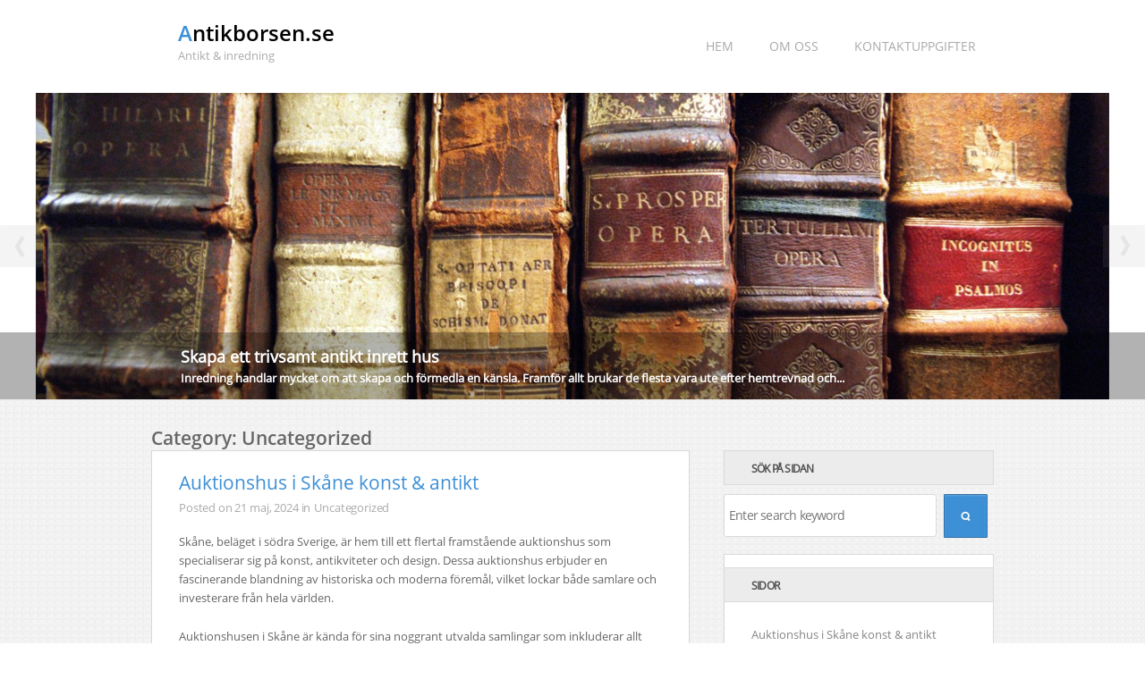

--- FILE ---
content_type: text/html; charset=UTF-8
request_url: http://antikborsen.se/category/uncategorized/
body_size: 12457
content:
<!DOCTYPE html>
<!--[if IE 7]>
<html class = "ie7" lang="sv-SE" prefix="og: http://ogp.me/ns#">
<![endif]-->
<!--[if IE 8]>
<html class = "ie8" lang="sv-SE" prefix="og: http://ogp.me/ns#">
<![endif]-->
<!--[if !(IE 7) | !(IE 8)  ]><!-->
<html lang="sv-SE" prefix="og: http://ogp.me/ns#">
<!--<![endif]-->
<head>
	<meta http-equiv="Content-Type" content="text/html; charset=utf-8" />
	<!--[if lt IE 9]> 
	<script src="http://antikborsen.se/wp-content/themes/camp/js/html5.js"></script> 
	<![endif]-->
	<title>Uncategorized Archives - Antikborsen.se</title>
	<script type="text/javascript"> var camp_path = "http://antikborsen.se/wp-content/themes/camp"; </script><meta name='robots' content='max-image-preview:large' />

<!-- This site is optimized with the Yoast SEO plugin v3.0.7 - https://yoast.com/wordpress/plugins/seo/ -->
<link rel="canonical" href="http://antikborsen.se/category/uncategorized/" />
<meta property="og:locale" content="sv_SE" />
<meta property="og:type" content="object" />
<meta property="og:title" content="Uncategorized Archives - Antikborsen.se" />
<meta property="og:url" content="http://antikborsen.se/category/uncategorized/" />
<meta property="og:site_name" content="Antikborsen.se" />
<!-- / Yoast SEO plugin. -->

<link rel='dns-prefetch' href='//s.w.org' />
		<script type="text/javascript">
			window._wpemojiSettings = {"baseUrl":"https:\/\/s.w.org\/images\/core\/emoji\/13.1.0\/72x72\/","ext":".png","svgUrl":"https:\/\/s.w.org\/images\/core\/emoji\/13.1.0\/svg\/","svgExt":".svg","source":{"concatemoji":"http:\/\/antikborsen.se\/wp-includes\/js\/wp-emoji-release.min.js?ver=5.8.12"}};
			!function(e,a,t){var n,r,o,i=a.createElement("canvas"),p=i.getContext&&i.getContext("2d");function s(e,t){var a=String.fromCharCode;p.clearRect(0,0,i.width,i.height),p.fillText(a.apply(this,e),0,0);e=i.toDataURL();return p.clearRect(0,0,i.width,i.height),p.fillText(a.apply(this,t),0,0),e===i.toDataURL()}function c(e){var t=a.createElement("script");t.src=e,t.defer=t.type="text/javascript",a.getElementsByTagName("head")[0].appendChild(t)}for(o=Array("flag","emoji"),t.supports={everything:!0,everythingExceptFlag:!0},r=0;r<o.length;r++)t.supports[o[r]]=function(e){if(!p||!p.fillText)return!1;switch(p.textBaseline="top",p.font="600 32px Arial",e){case"flag":return s([127987,65039,8205,9895,65039],[127987,65039,8203,9895,65039])?!1:!s([55356,56826,55356,56819],[55356,56826,8203,55356,56819])&&!s([55356,57332,56128,56423,56128,56418,56128,56421,56128,56430,56128,56423,56128,56447],[55356,57332,8203,56128,56423,8203,56128,56418,8203,56128,56421,8203,56128,56430,8203,56128,56423,8203,56128,56447]);case"emoji":return!s([10084,65039,8205,55357,56613],[10084,65039,8203,55357,56613])}return!1}(o[r]),t.supports.everything=t.supports.everything&&t.supports[o[r]],"flag"!==o[r]&&(t.supports.everythingExceptFlag=t.supports.everythingExceptFlag&&t.supports[o[r]]);t.supports.everythingExceptFlag=t.supports.everythingExceptFlag&&!t.supports.flag,t.DOMReady=!1,t.readyCallback=function(){t.DOMReady=!0},t.supports.everything||(n=function(){t.readyCallback()},a.addEventListener?(a.addEventListener("DOMContentLoaded",n,!1),e.addEventListener("load",n,!1)):(e.attachEvent("onload",n),a.attachEvent("onreadystatechange",function(){"complete"===a.readyState&&t.readyCallback()})),(n=t.source||{}).concatemoji?c(n.concatemoji):n.wpemoji&&n.twemoji&&(c(n.twemoji),c(n.wpemoji)))}(window,document,window._wpemojiSettings);
		</script>
		<style type="text/css">
img.wp-smiley,
img.emoji {
	display: inline !important;
	border: none !important;
	box-shadow: none !important;
	height: 1em !important;
	width: 1em !important;
	margin: 0 .07em !important;
	vertical-align: -0.1em !important;
	background: none !important;
	padding: 0 !important;
}
</style>
	<link rel='stylesheet' id='wp-block-library-css'  href='http://antikborsen.se/wp-includes/css/dist/block-library/style.min.css?ver=5.8.12' type='text/css' media='all' />
<link rel='stylesheet' id='contact-form-7-css'  href='http://antikborsen.se/wp-content/plugins/contact-form-7/includes/css/styles.css?ver=4.1.2' type='text/css' media='all' />
<link rel='stylesheet' id='camp-style-css'  href='http://antikborsen.se/wp-content/themes/camp/style.css?ver=5.8.12' type='text/css' media='all' />
<!--[if lt IE 9]>
<link rel='stylesheet' id='camp-ie-css'  href='http://antikborsen.se/wp-content/themes/camp/css/ie.css?ver=5.8.12' type='text/css' media='all' />
<![endif]-->
	<!--[if lt IE 9]>
	<style type="text/css" media="screen">
		input[type = "submit"],
		input[type = "reset"],
		input[type = "button"],
		.site-content input[type = "text"],
		.site-content input[type = "password"],
		.site-content textarea,
		.camp-select-header {
			behavior: url("http://antikborsen.se/wp-content/themes/camp/js/pie/PIE.htc");
			position: relative;
		}
	</style>
	<![endif]-->
<script type='text/javascript' src='http://antikborsen.se/wp-includes/js/jquery/jquery.min.js?ver=3.6.0' id='jquery-core-js'></script>
<script type='text/javascript' src='http://antikborsen.se/wp-includes/js/jquery/jquery-migrate.min.js?ver=3.3.2' id='jquery-migrate-js'></script>
<script type='text/javascript' src='http://antikborsen.se/wp-content/themes/camp/js/script.js?ver=5.8.12' id='camp-script-js'></script>
<link rel="https://api.w.org/" href="http://antikborsen.se/wp-json/" /><link rel="alternate" type="application/json" href="http://antikborsen.se/wp-json/wp/v2/categories/1" /><link rel="EditURI" type="application/rsd+xml" title="RSD" href="http://antikborsen.se/xmlrpc.php?rsd" />
<link rel="wlwmanifest" type="application/wlwmanifest+xml" href="http://antikborsen.se/wp-includes/wlwmanifest.xml" /> 
<meta name="generator" content="WordPress 5.8.12" />
<style type="text/css" id="custom-background-css">
body.custom-background { background-image: url("http://antikborsen.se/wp-content/themes/camp/images/main-bg.jpg"); background-position: left top; background-size: auto; background-repeat: repeat; background-attachment: scroll; }
</style>
	
<script type='text/javascript' src='http://antikborsen.se/wp-content/plugins/wp-spamshield/js/jscripts.php'></script> 
</head>
<body class="archive category category-uncategorized category-1 custom-background elementor-default elementor-kit-">
	<div class = "camp-page">
		<header>
			<div class = "camp-head">
				<div class = "camp-head-title">
					<h1><a href = "http://antikborsen.se" style = "color:#">Antikborsen.se</a></h1>
					<p>Antikt &amp; inredning</p>
				</div> <!-- .head-title -->
				<nav class = "camp-site-navigation">
					<ul>
						<div class="menu-menyn-container"><ul id="menu-menyn" class="menu"><li id="menu-item-10" class="menu-item menu-item-type-custom menu-item-object-custom menu-item-home menu-item-10"><a href="http://antikborsen.se/">Hem</a></li>
<li id="menu-item-12" class="menu-item menu-item-type-post_type menu-item-object-page menu-item-12"><a href="http://antikborsen.se/om-oss/">Om oss</a></li>
<li id="menu-item-11" class="menu-item menu-item-type-post_type menu-item-object-page menu-item-11"><a href="http://antikborsen.se/kontaktuppgifter/">Kontaktuppgifter</a></li>
</ul></div>					</ul>
				</nav>
			</div> <!-- .head -->
			<div class = "camp-slider">
												<div class = "camp-slide" id = "slide-0">
									<img width="1200" height="343" src="http://antikborsen.se/wp-content/uploads/sites/9/2015/04/antik.jpg" class="attachment-post-thumbnail size-post-thumbnail wp-post-image" alt="" loading="lazy" />									<div class = "camp-slide-line">
										<div class = "camp-slide-text">
											<h1><a href = "http://antikborsen.se/skapa-ett-trivsamt-antikt-inrett-hus/">Skapa ett trivsamt antikt inrett hus</a></h1>
											<h2>Inredning handlar mycket om att skapa och förmedla en känsla. Framför allt brukar de flesta vara ute efter hemtrevnad och...</h2>
										</div>
									</div>
								</div>
														<img class="camp-slider-btn" id = "left" src="http://antikborsen.se/wp-content/themes/camp/images/slider-left.jpg" alt = "<" />
						<img class="camp-slider-btn" id = "right" src="http://antikborsen.se/wp-content/themes/camp/images/slider-right.jpg" alt = ">" />
								</div> <!-- .slider -->
		</header>
		<div class = "camp-main">			<h1 class = "camp-archive-header">
			Category: Uncategorized		</h1>
		<div id = "content" class = "site-content">
							<div class="post-73 post type-post status-publish format-standard hentry category-uncategorized">
					<header class = "camp-post-header">
	<h1 class = "camp-post-title">
					<a href = "http://antikborsen.se/auktionshus-i-skane-konst-antikt/">Auktionshus i Skåne konst &#038; antikt</a>
			</h1>
	<p class = "camp-post-meta">Posted on 21 maj, 2024		in<a href="http://antikborsen.se/category/uncategorized/" rel="category tag">Uncategorized</a>	</p>
	</header>

<p>Skåne, beläget i södra Sverige, är hem till ett flertal framstående auktionshus som specialiserar sig på konst, antikviteter och design. Dessa auktionshus erbjuder en fascinerande blandning av historiska och moderna föremål, vilket lockar både samlare och investerare från hela världen.</p>



<p>Auktionshusen i Skåne är kända för sina noggrant utvalda samlingar som inkluderar allt från klassisk och modern konst till antika möbler och designobjekt. Genom att erbjuda expertvärderingar säkerställer dessa auktionshus att alla föremål håller hög kvalitet och äkthet, vilket ger köpare trygghet vid sina investeringar.</p>



<p>De <a href="https://www.garpenhus.se/auktioner-skane/">auktioner som hålls i Skåne</a> kombinerar traditionella metoder med moderna teknologier. Många auktionshus har anammat digitala plattformar som gör det möjligt för budgivare att delta online, vilket breddar tillgängligheten och lockar internationella köpare. Denna kombination av fysiska och digitala auktioner bidrar till att skapa en dynamisk och tillgänglig marknad för konst och antikviteter.</p>



<p>Föremålen som auktioneras ut varierar från sällsynta antikviteter och historiska artefakter till samtida konstverk och innovativa designobjekt. Detta breda utbud gör att det finns något för alla smaker och intressen, oavsett om man är en erfaren samlare eller nybörjare inom området.</p>



<p>Skåne har en rik kulturhistoria som reflekteras i de föremål som finns tillgängliga på auktion. Regionen är känd för sina konstnärliga traditioner och hantverksskicklighet, vilket återspeglas i det varierade utbudet av konst och antikviteter som finns till försäljning. Detta gör auktionerna i Skåne till en unik möjlighet att inte bara förvärva värdefulla föremål, utan också att uppleva och bevara regionens kulturella arv.</p>



<p>Sammanfattningsvis erbjuder auktionshusen i Skåne en spännande och varierad marknad för konst, antikviteter och design. Med sina noggrant utvalda samlingar, expertvärderingar och kombination av traditionella och moderna auktionsmetoder, fortsätter de att vara viktiga aktörer inom konst- och antikhandeln.</p>
<footer class = "camp-post-footer">
	</footer>				</div> <!-- .post -->
							<div class="post-69 post type-post status-publish format-standard has-post-thumbnail hentry category-uncategorized">
					<header class = "camp-post-header">
	<h1 class = "camp-post-title">
					<a href = "http://antikborsen.se/fonsterfabriken/">Fönsterfabriken</a>
			</h1>
	<p class = "camp-post-meta">Posted on 9 november, 2018		in<a href="http://antikborsen.se/category/uncategorized/" rel="category tag">Uncategorized</a>	</p>
	<img width="640" height="383" src="http://antikborsen.se/wp-content/uploads/sites/9/2018/11/room-2133173_640.png" class="attachment-post-thumbnail size-post-thumbnail wp-post-image" alt="" loading="lazy" srcset="http://antikborsen.se/wp-content/uploads/sites/9/2018/11/room-2133173_640.png 640w, http://antikborsen.se/wp-content/uploads/sites/9/2018/11/room-2133173_640-300x180.png 300w" sizes="(max-width: 640px) 100vw, 640px" /></header>
<p>I varje hus, gammalt som nytt, finns fönster. Alla vet säkert att fönster håller bland annat regn, kyla och fukt borta från att komma in i husen. Går du till en fönsterfabrik och köper ett nytt fönster. kanske du passar på att fråga hur ofta du ska byta det. Risken är då stor att svaret du får är: så ofta du kan. Det finns tre kategorier som kan tala om för dig när du ska byta dina fönster.</p>
<h2>Funktion</h2>
<p>Om du märker att värmeräkningen drar iväg även om det är kallt i huset är det en bra idé att se över dina fönster. Att byta fönstret är ibland inte det bästa alternativet. I bland räcker det med att bara byta glaset i fönstret eftersom det kan vara det enda som är sönder. Har du tagit över eller köpt ett gammalt hus som behöver renovering, är att byta hela fönstret prio ett. Anledningen till detta är att ett övergivet hus inte får samma underhåll som bebodda hus. Fönstren har stått emot vädret under alla årstider och har med tiden brutits ner. Läs mer om Smarta fönster hos <a href="https://www.smartafonster.se/">Fönsterfabriken &#8211; smartafonster.se</a></p>
<h2>Kostnad</h2>
<p>Din ekonomi berättar oftast för dig om du kan byta fönster. Att byta hela fönstret är dyrt och om det skulle visa sig att det bara är glaset det är fel på, är det mycket billigare att byta glaset. Det finns fönster i många prisklasser och utseende. Åk till din närmaste fönsterhandlare för rådgivning kring just ditt fönster.</p>
<h2>Kvalité</h2>
<p>Har du köpt ett nytt hus och känner att du inte trivs med de fönster som du har, kan du byta ut dessa. Kanske vill du bygga om en vägg och sätta in större, alternativt mindre fönster. Om du inte har råd och fönstren är i bra skick, kan det vara en bra idé att låta fönstren vara ifred och vänta tills du verkligen har råd med att byta fönster.</p>
<footer class = "camp-post-footer">
	</footer> <!-- remove top-link for first post -->
						<a class = "camp-top-link" href = "javascript: scroll(0,0)">[Top]</a>
									</div> <!-- .post -->
							<div class="post-60 post type-post status-publish format-standard has-post-thumbnail hentry category-uncategorized">
					<header class = "camp-post-header">
	<h1 class = "camp-post-title">
					<a href = "http://antikborsen.se/olika-belysningsalternativ-for-kladbutiker/">Olika belysningsalternativ för klädbutiker</a>
			</h1>
	<p class = "camp-post-meta">Posted on 21 december, 2017		in<a href="http://antikborsen.se/category/uncategorized/" rel="category tag">Uncategorized</a>	</p>
	<img width="960" height="640" src="http://antikborsen.se/wp-content/uploads/sites/9/2017/12/lamp-620662_960_720.jpg" class="attachment-post-thumbnail size-post-thumbnail wp-post-image" alt="butiksbelysning" loading="lazy" /></header>
<p>När man ska öppna klädbutik finns det all anledning att ägna sig åt belysningsplanering. Vilka ljuskällor vill man ha i sin butik samt hur kan butiksbelysningen användas för att exponera och framhäva kläderna är frågor man bör ställa sig.</p>
<p>Att olika former av ljusdesign används inom butiksvärlden som en del av marknadsföringskonceptet är en självklarhet. Rätt ljus skapar olika miljöer och kan användas för att belysa olika aspekter. I fråga om <a href="https://www.caleidoscope.se/">butiksbelysning kan smart belysningsplanering</a> såväl inspirera som locka och attrahera potentiella kunder att inte bara stanna framför skyltfönstret utan gå in i butiken och handla.</p>
<h4>En lysande och lockande entré</h4>
<p>Vikten av en lyckad entrébelysning, som både skapar ett positivt första intryck och fångar kundens uppmärksamhet, är A och O när det kommer till belysningsplanering. Det handlar helt enkelt om att leda in kunden i butiken med hjälp av stämningsfullt upplysta entréer och fasader. Ljuset ska vara både mysigt och lockande. Ett tips är även att se till så att skyltningen är belyst.</p>
<h4>Skapa inspirerande exponeringar</h4>
<p>Ljuset i butiken bör användas för att skapa såväl mysfaktor som ljusmiljöer. Belysningen kan med fördel varieras för att ge effekt och exponera såväl hängande kläder som skyltvikningar och hyllor. Olika sorters pendelarmaturer kan hänga från taket och riktas mot kläderna. Ljuslister kan löpa längs väggarna och spotlights kan lysa såväl framifrån som bakifrån för att undvika skuggning. Väggfasta armaturer är också populära.</p>
<p>Accentbelysning är ett finurligt sätt att fästa kundens uppmärksamhet vid områden i butiken och de specifika klädupphängningar som butiken önskar belysa. Exempelvis kan man belysa hyllor eller displayer med upp till fem gånger så mycket ljus med hjälp av spotlights. LED-ljus på skena kan med fördel användas till spotlight.</p>
<h4>Färgkoordinera mera</h4>
<p>För att lyckas med en fördelaktig ljusdesign behöver man ta hänsyn till såväl klädmärken som färger när man väljer ljus till miljöer och exponeringar. Man kan aktivt arbeta med färger för att fokusera och framhäva kläder genom att blanda varmt och kallt ljus. Kallt ljus framhäver blåa nyanser och varmt ljus framhäver de röda nyanserna.</p>
<footer class = "camp-post-footer">
	</footer> <!-- remove top-link for first post -->
						<a class = "camp-top-link" href = "javascript: scroll(0,0)">[Top]</a>
									</div> <!-- .post -->
							<div class="post-57 post type-post status-publish format-standard hentry category-uncategorized">
					<header class = "camp-post-header">
	<h1 class = "camp-post-title">
					<a href = "http://antikborsen.se/bilhandel-i-sverige/">Bilhandel i Sverige</a>
			</h1>
	<p class = "camp-post-meta">Posted on 5 december, 2017		in<a href="http://antikborsen.se/category/uncategorized/" rel="category tag">Uncategorized</a>	</p>
	</header>
<p>Bilarna utvecklas hela tiden och har gått från att vara motorstyrda färdmedel till att mer eller mindre vara datoriserade. Tekniken går framåt för varje år och självkörande bilar kommer allt mer, något som lät som en fantasi för bara några år sedan. Flera märken, bland annat Audi, jobbar hårt med att utveckla tekniken inom självkörande bilar och med sin nya Audi A8 är de på god väg.</p>
<p>Elbilarna är också på stark frammarsch och det märks tydligt i trafiken där fler och fler elbilar syns.</p>
<p>Tekniken överlag blir mer avancerad på bilarna och funktioner som att kunna kommunicera med sin bil via telefonen ses nästan som en självklarhet. Funktioner som att starta motorvärmaren på distans har blivit en ovärderlig funktion för vissa bilägare under kalla vintermorgnar.</p>
<p>I Sverige, Volvo-landet nummer ett, är det naturligtvis dessa bilar som är de allra mest populära. Och inte bara för att de är svenska, utan för att de är säkra bilar som genuint uppskattas av sina förare. Cirka 20 % av alla bilar som säljs i Sverige är av Volvo-märke, tätt följt av franska Renault som kommer upp i 15 %. Nummer tre på listan över populära bilar i Sverige är BMW, som följs av de tyska kollegorna Audi och Mercedes. Därefter kommer de asiatiska bilmärkena Kia, Toyota, Hyundai och Nissan.</p>
<p>Är man själv på jakt efter en ny bil finns det ett <a href="http://www.motorsport-bs.se/">stort utbud hos flera bilhandlare i Växjö</a> bland annat.</p>
<p>Då bilar orsakar en hel del utsläpp av koldioxid är frågan om miljön ständigt aktuell i samband med bilar. Nya förslag från regeringen innebär att de mer miljövänliga bilarna ska gynnas medan de äldre modellerna ska få höjd avgift. Att ha en elbil ska gynnas enligt regeringen samtidigt som skatten för fossila bränslen höjs. Bilar som drivs av diesel får dessutom ett extra tillägg av både skatt och miljöavgifter. Detta skulle alltså innebära höjd skatt för nio av tio personbilar.</p>
<footer class = "camp-post-footer">
	</footer> <!-- remove top-link for first post -->
						<a class = "camp-top-link" href = "javascript: scroll(0,0)">[Top]</a>
									</div> <!-- .post -->
							<div class="post-55 post type-post status-publish format-standard hentry category-uncategorized">
					<header class = "camp-post-header">
	<h1 class = "camp-post-title">
					<a href = "http://antikborsen.se/vad-ar-en-auktoriserad-oversattare/">Vad är en auktoriserad översättare?</a>
			</h1>
	<p class = "camp-post-meta">Posted on 5 december, 2017		in<a href="http://antikborsen.se/category/uncategorized/" rel="category tag">Uncategorized</a>	</p>
	</header>
<p>Det finns många olika situationer där en översättare kan behövs &#8211; allt ifrån enkla, sociala situationer där man vill kommunicera med personer som talar andra språk till viktiga, internationella möten mellan företag eller politiker. När överenskommelser eller kontrakt skall skrivas på mellan olika parter, när man vill ansöka om jobb eller studier i utlandet eller när man vill publicera en text på ett annat språk.</p>
<p>Ibland räcker det med att man tar hjälp av någon som helt enkelt är bra på det språk man vill kommunicera på och med dagens teknologi kan man till och med ta hjälp från olika översättningstjänster på nätet. Många situationer kräver dock en professionell översättare och det är mycket viktigt att man då anlitar en auktoriserad sådan.</p>
<p>En auktoriserad översättare är en person som har studerat språk i flera år och sedan genomgått ett prov vid Kammarkollegiet. Det finns utbildningar för att bli översättare på flera av Sveriges universitet och de varierar i längd, med två år som genomsnitt, och med olika inriktningar som juridik, ekonomi, medicin och konst. Litteratur är en annan stor gren då många översättare arbetar med böcker.</p>
<p>Detta gör att en <a href="https://www.aar-translator.se/auktoriserad-oversattning/">auktoriserad översättare är väl insatt</a> i det språk som han eller hon arbetar med och förutom fackspråk och special-vokabulär även kan uppfatta finare nyanser i ett språk som ordspråk och slanguttryck. Ett språk är aldrig statiskt, vilket översättare är väl medvetna om. Genom dess ständiga förändringar och utvecklingar kan det ibland vara utmanande att översätta men det är just det som den auktoriserade översättaren är duktig på.</p>
<p>En lika viktig anledning att använda en auktoriserad översättare, förutom själva expertisen, är att juridiskt bindande dokument som översätts fortsätter att vara giltiga. Översättningar av till exempel skolbetyg eller testamenten fortsätter att vara giltiga om de översätts av en auktoriserad översättare.</p>
<footer class = "camp-post-footer">
	</footer> <!-- remove top-link for first post -->
						<a class = "camp-top-link" href = "javascript: scroll(0,0)">[Top]</a>
									</div> <!-- .post -->
							<div class="post-52 post type-post status-publish format-standard hentry category-uncategorized">
					<header class = "camp-post-header">
	<h1 class = "camp-post-title">
					<a href = "http://antikborsen.se/en-totalentreprenor-med-fokus-i-goteborg/">En totalentreprenör med fokus i Göteborg</a>
			</h1>
	<p class = "camp-post-meta">Posted on 21 november, 2017		in<a href="http://antikborsen.se/category/uncategorized/" rel="category tag">Uncategorized</a>	</p>
	</header>
<p>Det finns många byggföretag och byggfirmor i Göteborgsområdet och det kan vara svårt att välja en av alla nålar i höstacken. Det man vill veta när man anlitar en byggfirma är ju att firman är seriös. Men vad innebär det att vara en seriös byggfirma då? Jo, att man inte tar för mycket betalt, att man inte slarvar, att man inte bryter mot deadlines, att man levererar det man lovat med den kvalitet man kommit överens om.</p>
<p>När jag behövde bygga om mitt företagskontor i norra Mölnlycke hade jag offerter från flera olika entreprenörer inom byggbranschen. En av dem var <a href="http://www.dcwast.se/">DC Wäst AB</a>. Jag hade fått rekommendationer av flera kamrater och tänkte att den här gången är det dags att testa något nytt. Jag har nämligen haft erfarenhet av flera mindre bra firmor. Den här gången blev det dock fullträff och jag kan varmt rekommendera DC Wäst AB framöver.</p>
<p>&nbsp;</p>
<footer class = "camp-post-footer">
	</footer> <!-- remove top-link for first post -->
						<a class = "camp-top-link" href = "javascript: scroll(0,0)">[Top]</a>
									</div> <!-- .post -->
							<div class="post-47 post type-post status-publish format-standard hentry category-uncategorized">
					<header class = "camp-post-header">
	<h1 class = "camp-post-title">
					<a href = "http://antikborsen.se/varfor-bygger-man-undertak/">Varför bygger man undertak?</a>
			</h1>
	<p class = "camp-post-meta">Posted on 23 oktober, 2017		in<a href="http://antikborsen.se/category/uncategorized/" rel="category tag">Uncategorized</a>	</p>
	</header>
<p>Alla har nog någon gång vandrat in i ett rum där det sett ut som att det finns ett extra tak som hänger en bit under det riktiga taket. Många vet inte varför det extra taket är här men anledningen är faktiskt briljant. Undertaket hängs oftast upp med hjälp av hålband eller bjälkar för att skapa ett mellanrum mellan taket och undertaket. Syftet med att ha ett <a title="undertak" href="http://skanemontage.se/akustik/undertak.aspx">undertak</a> är att underlätta för montering av belysning, el ventilation och ljudsystem bland annat. Det är även mycket enklare att renovera eller göra renovationsarbeten när man kan komma åt elinstallationer lättare.</p>
<p>Då kan man undra hur bygget av ett undertak går till och det är faktiskt inte så svårt som det verkar. Oftast använder man sig av ett bärverk där man sedan lägger på skivor som är gjorda av antingen glasull, träullit, plåt, stenull eller gips. De fyra förstnämnda alternativen är även ljudabsorberande vilket många uppskattar. Gips är däremot inte ljudabsorberande men kan lägga en isoleringskiva på ifall man ändå vill använda det materialet.</p>
<p><a href="http://antikborsen.se/wp-content/uploads/sites/9/2017/10/roof-776314_960_720.jpg"><img loading="lazy" class="alignnone size-full wp-image-48" src="http://antikborsen.se/wp-content/uploads/sites/9/2017/10/roof-776314_960_720.jpg" alt="undertak" width="960" height="639" /></a></p>
<p>Det finns många anledningar till varför många väljer att bygga ett undertak. Några av dom är att man vill dölja ojämna ytor på själva innertaket, dölja elinstallationer och sladdar samt skapa ett mer brandsäkert tak. De flesta material som man använder till skivorna som läggs i bärverket är nämligen brandsäkra och bidrar till mer trygghet. Främst så byggs det undertak för att man enkelt ska kunna komma åt elinstallationerna som gjorts i rummet. Känner man också att ljudet från rummet alltför ofta går genom taket och leder till störningar så är ett plånboksvänligt alternativ att bygga ett undertak.</p>
<p>Innertak används både i privata bostäder och byggnader samt på offentliga platser. Till exempel så har ofta skolor undertak i sina lokaler för att minska ljudnivån samt underlätta när det behövs göras reparationer.</p>
<footer class = "camp-post-footer">
	</footer> <!-- remove top-link for first post -->
						<a class = "camp-top-link" href = "javascript: scroll(0,0)">[Top]</a>
									</div> <!-- .post -->
							<div class="post-44 post type-post status-publish format-standard hentry category-uncategorized">
					<header class = "camp-post-header">
	<h1 class = "camp-post-title">
					<a href = "http://antikborsen.se/vad-ar-en-stalgrossist-egentligen/">Vad är en stålgrossist egentligen?</a>
			</h1>
	<p class = "camp-post-meta">Posted on 18 oktober, 2017		in<a href="http://antikborsen.se/category/uncategorized/" rel="category tag">Uncategorized</a>	</p>
	</header>
<p><span style="font-weight: 400;">Över hela världen behövs det ständigt mer material till olika konstruktioner och produktioner. Ett av de material som används ofta i alla länder runt om hela världen och i en mängd olika situationer är olika sorters metaller och stål. Just stål är ett vanligt använt material med mycket varierande egenskaper beroende på vilken form av stål det är.</span></p>
<p><span style="font-weight: 400;">Men vad är då stål? Stål är en härdningsbar legering som till största delen består av järn. Själva legeringen innehåller alltid kol och ibland även en del andra ämnen som exempelvis krom. Sedan kan stålet ges en mängd olika egenskaper beroende på vilka ämnen som används i legeringen och också hur stålet får härdas. Dessa olika former av stål säljs just av en <a href="http://precisionstal.se/">stålgrossist</a>. En expert på att inte bara kunna köpa in det stål som du behöver, utan också på att modifiera och anpassa stålet för dina unika behov och utmaningar. Ska du tillverka en maskin och behöver ett formbart stål som ska vara lätt att svetsa? Då ska du ha ett konstruktionsstål. Ska du istället tillverka ett verktyg? Då är det lämpligt nämnda verktygsstålet det som du behöver och besitter egenskaper som en högre grad av hårdhet, är slitstarkt, har en bra eggskärpa och seghet. Ska du tillverka en stötdämpare och behöver stål med en hög grad av sträckning? Då är det istället fjäderstål som gäller.</span></p>
<p><a href="http://antikborsen.se/wp-content/uploads/sites/9/2017/10/feather-733631_960_720.jpg"><img loading="lazy" class="alignnone size-full wp-image-45" src="http://antikborsen.se/wp-content/uploads/sites/9/2017/10/feather-733631_960_720.jpg" alt="stålgrossist" width="960" height="540" /></a></p>
<p>&nbsp;</p>
<p><span style="font-weight: 400;">Hos en stålgrossist så hittar man också andra metaller än stål. Allt är beroende på vad ändamålet är och vilka egenskaper som är viktigast. En utav de vanligare metaller som används är aluminium. Aluminium används oftast när det är önskvärt att hålla nere den totala vikten, men är också effektiv på att leda både värme och elektricitet. Det kan användas som en beläggning eftersom det är mycket tåligt mot korrosion eller i exempelvis läskburkar eller i en laptop på grund utav dess låga vikt. Aluminium är å andra sidan också mycket formbart och det händer att den böjer sig vid bara en lätt kollision. Något som man bör tänka på om man har aluminiumfälgar på bilen. Koppar är istället inte den metallen som passar bäst för verktyg eller i konstruktioner på grund utav egenskaper som att den är smidbar, tänjbar och pressbar. Däremot så är den perfekt för exempelvis elektriska kablar på grund utav dess utmärkta egenskap att leda elektricitet. </span></p>
<p><span style="font-weight: 400;">En stålgrossist roll är då att leda dig rätt bland djungeln av glödgade trådar, kalldragen automatstål eller varmvalsad stång. Att tillgodose behovet av stål och andra metaller i samhället, men också att leda dig rätt och anpassa alla material efter precis vad du är ute efter.</span></p>
<p>&nbsp;</p>
<footer class = "camp-post-footer">
	</footer> <!-- remove top-link for first post -->
						<a class = "camp-top-link" href = "javascript: scroll(0,0)">[Top]</a>
									</div> <!-- .post -->
							<div class="post-34 post type-post status-publish format-standard hentry category-uncategorized">
					<header class = "camp-post-header">
	<h1 class = "camp-post-title">
					<a href = "http://antikborsen.se/vad-bor-man-tanka-pa-infor-val-av-badrumsinredning/">Vad bör man tänka på inför val av badrumsinredning?</a>
			</h1>
	<p class = "camp-post-meta">Posted on 2 november, 2016		in<a href="http://antikborsen.se/category/uncategorized/" rel="category tag">Uncategorized</a>	</p>
	</header>
<p>Kanske ska du renovera ditt badrum och behöver ny <a title="Badrumsrenovering" href="http://www.svenskinterior.com/galleri/utstallningen">badrumsinredning</a> eller har du bara tröttnat på den gamla badrumsinredningen? Det finns mycket man bör tänka på innan man köper sin badrumsinredning , framförallt finns det saker man måste ta hänsyn till.</p>
<p><a href="http://antikborsen.se/wp-content/uploads/sites/9/2016/11/bathroom-1085991_1280.png"><img loading="lazy" class="alignnone size-full wp-image-35" src="http://antikborsen.se/wp-content/uploads/sites/9/2016/11/bathroom-1085991_1280.png" alt="bathroom-1085991_1280" width="1280" height="494" /></a><br />
Steg 1 är att kolla upp mått. Hur stort/litet är badrummet och var är tanken att badrumsinredningen ska vara. Det hade varit tråkigt om sakerna inte fick plats när man väl har bestämt sig för vad man vill ha.</p>
<p>Steg 2 Vilken still och funktioner vill du att din badrumsinredning ska ha? Kanske ett högskåp, bubbelbadkar eller vilken färg eller träslag ska badrumsinredningen ha.</p>
<p>Steg 3 Planera! Vissa saker är beställningsvara och kan ta några veckor innan det kommer. När du blir intresserad av en produkt, kolla då upp hur långtid det tar innan du får den. Det kan även vara så att det blir skadat i transporten till dig eller att det blir förseningar i produktionen.</p>
<p>Nu till lite tips.</p>
<ul>
<li>Har du ett litet badrum är det bra med ljusa färger på allt från kakel till badrumsinredningen.</li>
<li>Speglar gör att badrummet ser större ut. Kanske kan du slå två flugor i en smäll genom att sätta in ett spegelskåp där du både får förvaring men även en spegel.</li>
<li>Om du tycker om färg kanske du gärna vill har ett rött skåp i din badrumsinredning men kom ihåg att man snabbt kan tröttna på en färg. Istället är ett tips att använda färgglada handdukar och växter som en färgklick i badrumsinredningen.</li>
<li>Förvaring är oftast väldigt viktigt, du ska få plats med både handdukar, schampoflaskor och småsaker som tandborste och topsar. Har du inte så mycket plats så kan ett bra val vara att ha underskåp under vasken och ett överskåp med spegel. Har du däremot ett stort badrum som du vill fylla ut med badrumsinredning är förvaring oftast välbehövligt. Du kan ha en bänk med korgar under, eller varför inte ett stort skåp där du får plats med alla handdukar.</li>
</ul>
<p>Det finns hundratals tips och trix för att hitta rätt badrumsinredning. Alla vill ha olika och behoven är olika men ett sista tips, ta den tid du behöver för att hitta vad som passar dig och dina behov inom badrumsinredning.</p>
<footer class = "camp-post-footer">
	</footer> <!-- remove top-link for first post -->
						<a class = "camp-top-link" href = "javascript: scroll(0,0)">[Top]</a>
									</div> <!-- .post -->
						<nav class = "camp-paging">
							</nav>
		</div> <!-- #content -->
	<aside>
	<li id="search-3" class="widget widget_search"><h2 class="widgettitle">Sök på sidan</h2>
<form class="camp-search-form" action = "http://antikborsen.se" method = "get">
	<input class="camp-search-txt" type="text" name="s" id="s" value="" placeholder = "Enter search keyword" />
	<button class="camp-search-btn" type="image"><img src="http://antikborsen.se/wp-content/themes/camp/images/search-button.jpg" /></button>
</form></li>

		<li id="recent-posts-3" class="widget widget_recent_entries">
		<h2 class="widgettitle">Sidor</h2>

		<ul>
											<li>
					<a href="http://antikborsen.se/auktionshus-i-skane-konst-antikt/">Auktionshus i Skåne konst &#038; antikt</a>
									</li>
											<li>
					<a href="http://antikborsen.se/fonsterfabriken/">Fönsterfabriken</a>
									</li>
											<li>
					<a href="http://antikborsen.se/olika-belysningsalternativ-for-kladbutiker/">Olika belysningsalternativ för klädbutiker</a>
									</li>
											<li>
					<a href="http://antikborsen.se/bilhandel-i-sverige/">Bilhandel i Sverige</a>
									</li>
											<li>
					<a href="http://antikborsen.se/vad-ar-en-auktoriserad-oversattare/">Vad är en auktoriserad översättare?</a>
									</li>
					</ul>

		</li>
</aside>			</div> <!-- .camp-main -->
			<footer>
				
<script type='text/javascript'>
/* <![CDATA[ */
r3f5x9JS=escape(document['referrer']);
hf4N='d6de9a52c044d55ca10549ff26a24906';
hf4V='cfe61a4e88aaf3288a0628d880ea3e2d';
jQuery(document).ready(function($){var e="#commentform, .comment-respond form, .comment-form, #lostpasswordform, #registerform, #loginform, #login_form, #wpss_contact_form, .wpcf7-form";$(e).submit(function(){$("<input>").attr("type","hidden").attr("name","r3f5x9JS").attr("value",r3f5x9JS).appendTo(e);$("<input>").attr("type","hidden").attr("name",hf4N).attr("value",hf4V).appendTo(e);return true;});$("#comment").attr({minlength:"15",maxlength:"15360"})});
/* ]]> */
</script> 
<script type='text/javascript' src='http://antikborsen.se/wp-content/plugins/contact-form-7/includes/js/jquery.form.min.js?ver=3.51.0-2014.06.20' id='jquery-form-js'></script>
<script type='text/javascript' id='contact-form-7-js-extra'>
/* <![CDATA[ */
var _wpcf7 = {"loaderUrl":"http:\/\/antikborsen.se\/wp-content\/plugins\/contact-form-7\/images\/ajax-loader.gif","sending":"Skickar..."};
/* ]]> */
</script>
<script type='text/javascript' src='http://antikborsen.se/wp-content/plugins/contact-form-7/includes/js/scripts.js?ver=4.1.2' id='contact-form-7-js'></script>
<script type='text/javascript' src='http://antikborsen.se/wp-content/plugins/wp-spamshield/js/jscripts-ftr-min.js' id='wpss-jscripts-ftr-js'></script>
<script type='text/javascript' src='http://antikborsen.se/wp-includes/js/wp-embed.min.js?ver=5.8.12' id='wp-embed-js'></script>
				<div class = "camp-footer">
					<div class = "camp-cpy">
						&copy; 2026 Antikborsen.se					</div>
					<div class = "camp-author">
						Powered by <a href = "https://github.com/bestwebsoft/">BestWebSoft</a> and <a href = "http://wordpress.org/">WordPress</a>					</div>
				</div> <!-- .camp-footer -->
			</footer>
		</div> <!-- .camp-page -->
	</body>
</html>

--- FILE ---
content_type: text/css
request_url: http://antikborsen.se/wp-content/themes/camp/style.css?ver=5.8.12
body_size: 5019
content:
/*
Theme Name: Camp
Theme URI: http://bestwebsoft.com/product/camp/
Author: the BestWebSoft team
Author URI: https://github.com/bestwebsoft
Description: Are you fond of that cozy feeling when you are sitting on the evening patio wrapped in a soft comforter and reading a mesmerizing book while taking small sips of hot tea? Do you wish to transcend this feeling to your website, so that your users will be immersed in the same enigmatic ambience? Then we are proud to introduce Camp - a theme that is exquisite like a rare old book, and easy to use like scissors. With this theme, your posts will receive a trace of antique wisdom - a captivating feature your readers are going to love! To top it off, this theme is compliant with all of the plugins, which were created by BestWebSoft, among which PDF & Print (http://wordpress.org/plugins/pdf-print/) and Portfolio plugins (http://wordpress.org/plugins/portfolio/) will be best for grasping the exquisite atmosphere of your website. This way, you can install those and rest assured that no compatibility issues will ever appear. See for yourself - check out the demo of this theme at http://bestwebsoft.com/wordpress_demo_theme/camp/
Version: 1.4
License: GNU General Public License v3
License URI: http://www.gnu.org/licenses/gpl-3.0.en.html
Tags: blue,  two-columns, right-sidebar,  fixed-layout, custom-menu, featured-images, sticky-post, translation-ready, custom-header, custom-background
*/

/**
 * 1.0 Basic Structure
 * ----------------------------------------------------------------------------
 */

* {
	margin: 0;
	padding: 0;
}

html {
	padding: 0;
}

ul {
	list-style: none;
}

/* Fonts */
@font-face {
	font-family: "Open Sans";
	src: url('fonts/OpenSans-Regular.eot?#iefix') format('embedded-opentype'),
	url('fonts/OpenSans-Regular.woff') format('woff'),
	url('fonts/OpenSans-Regular.ttf') format('truetype'),
	url('fonts/OpenSans-Regular.svg#copperplate_gothic_boldRg') format('svg');
}

@font-face {
	font-family: "Open Sans Bold";
	src: url('fonts/OpenSans-Bold.eot?#iefix') format('embedded-opentype'),
	url('fonts/OpenSans-Bold.woff') format('woff'),
	url('fonts/OpenSans-Bold.ttf') format('truetype'),
	url('fonts/OpenSans-Bold.svg#copperplate_gothic_boldRg') format('svg');
}

@font-face {
	font-family: "Open Sans Semibold";
	src: url('fonts/OpenSans-Semibold.eot?#iefix') format('embedded-opentype'),
	url('fonts/OpenSans-Semibold.woff') format('woff'),
	url('fonts/OpenSans-Semibold.ttf') format('truetype'),
	url('fonts/OpenSans-Semibold.svg#copperplate_gothic_boldRg') format('svg');
}

@font-face {
	font-family: "Ubuntu Mono";
	src: url('fonts/UbuntuMono-Regular.eot?#iefix') format('embedded-opentype'),
	url('fonts/UbuntuMono-Regular.woff') format('woff'),
	url('fonts/UbuntuMono-Regular.ttf') format('truetype'),
	url('fonts/UbuntuMono-Regular.svg#copperplate_gothic_boldRg') format('svg');
}

.camp-page {
	margin: auto;
	font-family: "Open Sans";
}

/**
 * 2.0 Header
 * ----------------------------------------------------------------------------
 */

header {
	background: #fff;
	width: 100%;
	min-width: 1200px;
	z-index: 100;
}

/**
 * 2.1 Site Header
 * ----------------------------------------------------------------------------
 */

.camp-head {
	margin: 0 auto;
	width: 942px;
	padding-top: 20px;
	word-wrap: break-word;
	z-index: 100;
}

/* Site Title */
.camp-head-title {
	margin-left: 30px;
	float: left;
	max-width: 100%;
}

.camp-head-title h1 {
	font: bold 24px "Open Sans Semibold";
	color: #000;
}

.camp-head-title h1:first-letter {
	color: #3d8fd5;
}

.camp-head-title h1 a {
	font: bold 24px "Open Sans Semibold";
	color: #000;
	text-decoration: none;
}

.camp-head-title p {
	font: 13px "Open Sans";
	color: #aaa;
}

/**
 * 2.2 Navigation
 * ----------------------------------------------------------------------------
 */

.camp-site-navigation {
	padding-top: 22px;
	padding-bottom: 13px;
	float: right;
	z-index: 100;
}

.camp-site-navigation ul {
	margin: 0;
}

.camp-site-navigation li {
	float: left;
	word-wrap: break-word;
	position: relative;
	z-index: 100;
}

.camp-site-navigation li a {
	font: 14px "Open Sans";
	color: #aaa;
	text-transform: uppercase;
	text-decoration: none;
	padding: 0 20px 30px 20px;
	display: block;
}

.camp-site-navigation li a:hover {
	color: #3d8fd5;
}

.camp-site-navigation li a:active {
	color: #000;
}

.camp-site-navigation .current_page_item a,
.camp-site-navigation .current_page-item a {
	color: #444;
}

/* Sub Menu */

.camp-site-navigation .menu-item > .sub-menu,
.camp-site-navigation .page_item > .children {
	background: #fff;
	border: 1px solid #ddd;
	width: 220px;
	position: absolute;
	right: 0;
	display: none;
	z-index: 100;
}

.camp-site-navigation .menu-item:hover > .sub-menu,
.camp-site-navigation .page_item:hover > .children {
	display: block;
}

.camp-site-navigation .menu-item  > .sub-menu .menu-item,
.camp-site-navigation .page_item  > .children .page_item {
	width: 220px;
	border-top: 1px dashed #ddd;
	position: relative;
}

.camp-site-navigation .menu-item .sub-menu .menu-item:first-child,
.camp-site-navigation .page_item .children .page_item:first-child {
	border: none;
}

.camp-site-navigation .menu-item .sub-menu .menu-item:hover,
.camp-site-navigation .page_item .children .page_item:hover {
	background: #ececec;
}

.camp-site-navigation .menu-item .sub-menu .menu-item a,
.camp-site-navigation .page_item .children .page_item a {
	padding: 19px;
}

.camp-site-navigation .menu-item > .sub-menu .menu-item > .sub-menu,
.camp-site-navigation .page_item > .children .page_item > .children {
	margin-left: 0;
	left: 100%;
	top: 30%;
}

/**
 * 2.3 Image Slider
 * ----------------------------------------------------------------------------
 */

.camp-slider {
	text-align: center;
	max-height: 343px;
	overflow: hidden;
	position: relative;
	clear: both;
}

.camp-slider-btn {
	width: 47px;
	height: 47px;
	margin-top: 148px;
	opacity: 0.1;
	position: absolute;
}

.camp-slider #right {
	right: 0;
	z-index: 100;
}

.camp-slider #left {
	left: 0;
	z-index: 100;
}

.camp-slide {
	height: 343px;
	width: 100%;
	float: left;
	position: relative;
}

.camp-slide-img img {
	height: 343px;
	z-index: 0;
	width: auto;
}

.camp-slide-line {
	height: 75px;
	width: 100%;
	background: rgba(0, 0, 0, 0.3);
	position: absolute;
	bottom: 0;
	z-index: 50;
}

.camp-slide-text {
	padding: 15px 0;
	height: 45px;
	margin: 0 auto;
	width: 1200px;
	text-align: justify;
	text-overflow: ellipsis;
	z-index: 1;
}

.camp-slide-text h1,
.camp-slide-text h2 {
	font-family: "Open Sans";
	color: #fff;
	margin-left: 162px;
}

.camp-slide-text h1 {
	font-size: 18px;
	margin-bottom: 3px;
}

.camp-slide-text h1 a {
	color: #fff;
	text-decoration: none;
}

.camp-slide-text h2 {
	font-size: 13px;
}

/**
 * 3.0 Content
 * ----------------------------------------------------------------------------
 */

.camp-main{
	width: 942px;
	padding: 29px 0 50px;
	margin: auto;
	overflow: hidden;
}

.site-content {
	float: left;
	width: 600px;
}

.site-content a {
	font: 15px "Open Sans";
	color: #3d8fd5;
	text-decoration: none;
}

.site-content a:hover {
	text-decoration: underline;
}

/**
 * 3.1 Post
 * ----------------------------------------------------------------------------
 */

.post,
.hentry,
.sticky {
	background: #fff;
	width: 540px;
	border: 1px solid #d9d9d9;
	padding: 21px 30px 18px;
	margin-bottom: 28px;
	position: relative;
	z-index: 90;
}

/* Post Header */
.camp-post-header {
	min-width: 0;
}

.camp-post-header .camp-post-title {
	font: 21px "Open Sans";
	color: #3d8fd5;
	padding: 0 0 5px 0;
}

.camp-post-header .camp-post-title a {
	font: 21px "Open Sans";
	text-decoration: none;
	color: #3d8fd5;
}

.camp-post-header .camp-post-meta {
	font: 13px "Open Sans";
	color: #aaa;
	letter-spacing: -0.15px;
	padding: 0 0 19px 0;
}

.camp-post-header .camp-post-meta a {
	font: 13px "Open Sans";
	color: #aaa;
	margin-left: 4px;
	text-decoration: none;
}

h1.camp-archive-header {
	font: 21px "Open Sans Semibold";
	color: #666;
}

.site-content h1.camp-featured-post {
	font: 13px "Open Sans";
	color: #aaa;
	border-top: 4px double #eee;
	border-bottom: 4px double #eee;
	padding: 10px 0;
	text-align: center;
	margin-bottom: 10px;
}

/* Post Footer */
.camp-post-footer {
	min-width: 0;
	padding: 15px 0 0 0;
	border-top: 1px dashed #ddd;
	position: relative;
	clear: both;
}

.camp-post-footer .camp-tags {
	font: 13px "Open Sans";
	color: #aaa;
	padding: 0;
}

.camp-post-footer .camp-tags a {
	font: 13px "Open Sans";
	color: #aaa;
	text-decoration: none;
}

.camp-top-link {
	display: block;
	padding-bottom: 11px;
}

.camp-post-header a:hover,
.camp-post-footer a:hover {
	color: #3d8fd5;
}

/* Post Content */
.site-content p {
	font: 13px "Open Sans";
	color: #666;
	line-height: 168%;
	padding-bottom: 22px;
}

.site-content p a {
	font: 13px "Open Sans";
	color: #3d8fd5;
	text-decoration: none;
}

.site-content h1 {
	font: 24px "Open Sans Bold";
	color: #444;
	padding: 0 0 16px 0;
}

.site-content h2 {
	font: bold 21px "Open Sans Bold";
	color: #444;
	padding: 0 0 17px 0;
}

.site-content h3 {
	font: bold 18px "Open Sans Bold";
	color: #444;
	padding: 0 0 20px 0;
}

.site-content h4 {
	font: bold 15px "Open Sans Bold";
	color: #444;
	padding: 0 0 20px 0;
}

.site-content h5 {
	font: bold 13px "Open Sans Bold";
	color: #444;
	padding: 0 0 23px 0;
}

.site-content h6 {
	font: bold 11px "Open Sans Bold";
	color: #444;
	padding: 0 0 30px 0;
}

address {
	font: 13px "Open Sans";
	color: #666;
}

.site-content table {
	font: 13px "Open Sans";
	color: #666;
	border-spacing: 0;
	border-bottom: 1px solid #ddd;
	margin-bottom: 5px;
	width: 100%;
	line-height: 2;
	border-collapse: collapse;
}

.site-content table th {
	font: 13px "Open Sans";
	font-weight: bold;
	text-align: left;
	padding-right: 20px;
	text-transform: uppercase;
}

.site-content table th a {
	font: 13px "Open Sans";
	text-transform: uppercase;
}

.site-content tr {
	border-bottom: 1px solid #ddd;
}

.site-content table td {
	padding: 6px 10px 6px 0;
	text-align: center;
	vertical-align: middle;
}

sup, sub {
	color: #aaa;
	letter-spacing: 0.4px;
	display: inline-block;
}

sup {
	margin-left: 3px;
}

sub {
	margin-bottom: -3px;
}

ins {
	text-decoration: none;
	background: #fff9c0;
}

pre {
	background: #efefef;
	font: 13px "Ubuntu Mono";
	color: #999;
	border: 1px solid #ddd;
	padding: 13px 20px;
	white-space: pre;
	overflow: auto;
	line-height: 165%;
	margin-bottom: 27px;
}

cite,
acronym,
abbr {
	font-style: normal;
	text-decoration: none;
	border: none;
}

acronym,
abbr {
	cursor: help;
}

blockquote {
	position: relative;
	padding: 0 35px;
	margin-bottom: 2px;
}

blockquote p {
	font: 14px "Open Sans";
	color: #aaa;
}

blockquote cite {
	font: 14px "Open Sans Semibold";
	color: #666;
	margin-left: 2px;
}

fieldset {
	padding: 5px;
}

.camp-quote {
	position: absolute;
	top: 5px;
	left: 0;
}

/* Navigation */
.camp-paging {
	width: 100%;
	margin: 0;
	padding: 0;
	float: none;
	margin-top: -20px;
}

.camp-paging .camp-prev-post-link {
	float: right;
}

.camp-paging .camp-next-post-link {
	float: left;
}

/* List Types */
ol,
ul,
dl {
	font: 13px "Open Sans";
	color: #666;
	margin: 0 0 0 47px;
}

dd {
	margin-bottom: 21px;
}

ul {
	margin-bottom: 22px;
}

ol {
	margin-bottom: 13px;
}

.site-content li {
	margin: 0 0 8px 4px;
}

.site-content li ul,
.site-content li ol {
	margin: 8px 0 0 47px;
}

.site-content ul {
	list-style: disc;
}

.site-content dl {
	margin-left: 30px;
}

.site-content dt {
	font: bold 15px "Open Sans";
	color: #444;
	letter-spacing: -0.8px;
	margin-bottom: 2px;
}

.site-content img {
	max-width: 540px;
	height: auto;
}

/* Form Elements */
.site-content form {
	font: 14px "Open Sans";
	color: #666;
}

label {
	font-size: 13px;
	padding-top: 13px;
	display: inline-block;
}

input[type = "text"],
textarea,
input[type = "password"] {
	font: 15px "Open Sans";
	width: 210px;
	padding: 0 5px;
	border: 1px solid #dadada;
	border-radius: 3px;
	-webkit-border-radius: 3px;
	-moz-border-radius: 3px;
	overflow: auto;
	margin-bottom: 5px;
}

input[type = "text"],
input[type = "password"] {
	height: 45px;
}

textarea {
	margin-bottom: 19px;
	height: 107px;
	max-width: 528px;
	max-height: 250px;
	padding: 5px;
}

/* Radiobutton and Checkbox */
.camp-radio,
.camp-checkbox {
	margin: 12px 9px 0 29px;
	width: 18px;
	height: 18px;
	position: relative;
	top: 4px;
}

/* File Upload */
.camp-upload-file {
	background: #f2f2f2;
	font: 13px "Open Sans";
	border-radius: 4px;
	-webkit-border-radius: 4px;
	-moz-border-radius: 4px;
	color: #666;
	width: 460px;
	height: 70px;
	position: relative;
}

.camp-upload-img {
	margin: 11px 0 0 10px;
	cursor: pointer;
	width: 222px;
	height: 49px;
}

.camp-upload-file .camp-upload-lbl {
	position: relative;
	padding: 0;
	left: 18px;
	top: -20px;
}

/* Buttons */
input[type = "submit"],
input[type = "reset"],
input[type = "button"] {
	background: #444;
	font: 12px "Open Sans Bold";
	color: #fff;
	padding: 15px 19px;
	text-transform: uppercase;
	border: 1px solid #343434;
	border-radius: 4px;
	-webkit-border-radius: 4px;
	-moz-border-radius: 4px;
	letter-spacing: -0.8px;
	margin-right: 9px;
}

input[type = "submit"] {
	padding: 15px 21px;
}

input[type = "submit"]:hover,
input[type = "submit"]:active,
input[type = "reset"]:hover,
input[type = "reset"]:active,
input[type = "button"]:hover,
input[type = "button"]:active {
	background: #3d8fd5;
	border: 1px solid #3376af;
}

/* Select */
.camp-select-main {
	margin: 0;
	position: relative;
	width: 220px;
}

.camp-select-main .camp-select {
	border: 1px solid #ddd;
	list-style: none;
	padding-right: 5px;
	margin: 0 0 22px 0;
	position: absolute;
	top: 45px;
	z-index: 100;
	background: #fff;
	width: 213px;
	opacity: 0;
}

.camp-select li {
	display: none;
}

.camp-select li:first-child {
	margin-top: 8px;
}

.camp-select li:last-child {
	margin-bottom: 8px;
}

.camp-select-header {
	width: 200px;
	background: #ddd;
	border-radius: 2px;
	-webkit-border-radius: 2px;
	-moz-border-radius: 2px;
	padding: 14px 10px;
	cursor: pointer;
	overflow: hidden;
	position: relative;
}

.camp-select-header img {
	position: absolute;
	top: 15px;
	right: 20px;
	cursor: pointer;
	width: 8px;
	height: 17px;
}

.camp-select-header .camp-header-text {
	font: 13px "Open Sans";
	color: #666;
	width: 180px;
	overflow: hidden;
	height: 18px;
	padding: 0;
}

.camp-select .camp-option-group {
	color: #aaa;
	margin: 2px 5px 12px 8px;
}

.camp-select .camp-option {
	color: #666;
	margin: 0 0 12px 28px;
}

.camp-select .camp-option:hover {
	color: #3d8fd5;
	cursor: pointer;
}

/* Gellery */
.gallery dl {
	margin: 0;
}

.gallery img {
	height: auto;
}

.gallery-columns-4 img {
	max-width: 120px;
}

.gallery-columns-5 img {
	max-width: 100px;
}

.gallery-columns-6 img {
	max-width: 80px;
}

.gallery-columns-7 img {
	max-width: 65px;
}

.gallery-columns-8 img {
	max-width: 55px;
}

.gallery-columns-9 img {
	max-width: 50px;
}

.prev-img-link {
	float: left;
}

.next-img-link {
	float: right;
}

.image-attachment .attachment {
	text-align: center;
	margin-top: 35px;
}


/* Comments */
#comments,
#respond h3 {
	font: 21px "Open Sans Bold";
	color: #4f4f4f;
	margin: 10px 0;
	padding: 0;
}

.navigation {
	margin-bottom: 30px;
}

.navigation a {
	font: 14px "Open Sans";
}

.site-content .commentlist {
	margin: 0;
}

.commentlist .comment,
.commentlist .-pingback,
.commentlist .trackback,
.bypostauthor {
	border-top: 2px solid #fff;
	background: #f5f5f5;
	list-style: none;
	margin: 0;
}

.commentlist .pingback .comment-author:before {
	content: 'Pingback: ';
	font: 15px "Open Sans";
	color: #666;
	vertical-align: top;
}

.commentlist .pingback .comment-author:before {
	content: 'Trackback: ';
	font: 15px "Open Sans";
	color: #666;
	vertical-align: top;
}

.commentlist .pingback p,
.commentlist .trackback p,
.commentlist .pingback .comment-meta,
.commentlist .trackback .comment-meta,
.commentlist .pingback .comment-author .says,
.commentlist .trackback .comment-author .says {
	display: none;
}

.commentlist .children {
	margin-left: 30px;
}

.comment-body {
	padding: 5px;
}

.comment-body .avatar {
	width: 50px;
	height: 50px;
}

.children .comment-body .avatar {
	width: 40px;
	height: 40px;
}

.comment-author .fn,
.comment-author .says {
	font: 15px "Open Sans";
	color: #666;
	vertical-align: bottom;
	margin-left: 5px;
}

.comment-author a {
	vertical-align: bottom;
}

.comment-meta {
	position: relative;
	top: -55px;
	left: 55px;
}

.children .comment-meta {
	top: -45px;
	left: 45px;
}

.comment-meta a,
.reply a {
	font: 13px "Open Sans";
}

.reply {
	font: 17px "Opne Sans";
	margin-left: 5px;
}

#reply-title small {
	display: block;
}

/* Respond */
#respond {
	margin-left: 5px;
}

#respond label {
	font: 15px "Open Sans";
	margin-left: 5px;
	padding-top: 0;
	display: block;
}

#respond #commentform {
	padding-bottom: 0;
}

.required {
	color: #3d8fd5;
}

/* Add post in Slider */
.site-content #meta-for-slider {
	position: absolute;
	right: 0;
	top: 11px;
}

#meta-for-slider label {
	font: 13px "Open Sans";
	display: inline;
	padding: 0;
	color: #aaa;
}

#meta-for-slider .camp-checkbox {
	margin: 0 0 0 5px;
}

#meta-for-slider input[type = "submit"] {
	padding: 0 5px;
}

/* Plugins */

/* Contact Form */
.widget .camp-upload-file {
	width: 250px;
	height: 90px;
}

.widget .camp-upload-lbl {
	top: 0;
}

/* Facebook */
#fcbk_share {
	margin-bottom: 25px;
}

.fcbk_button {
	margin-right: 8px;
}

.fcbk_like {
	top: -1px;
}

/* Gallery */

.gallery_box_single p {
	padding-bottom: 0;
	padding-top: 22px;
	margin: 0;
}

/* Portfolio */

.portfolio_thumb img {
	width: inherit;
}

.portfolio_terms {
	top: -15px;
}

.portfolio_short_content {
	width: auto;
}

.portfolio_content .read_more a {
	padding: 3px;
	width: auto;
}

.widget .portfolio_content .read_more a {
	position: relative;
	top: -15px;
}

/* Quotes and Tips */

#quotes_box_and_tips p {
	color: #fff;
}

/**
 * 3.2 Sidebar
 * ----------------------------------------------------------------------------
 */

aside {
	float: right;
	width: 302px;
}

aside p {
	font: 15px "Open Sans";
	color: #666;
}

aside ul {
	margin: 0;
}

aside li {
	list-style: none;
}

/* Widgets */
.widget {
	padding: 14px 15px 15px 30px;
	margin-bottom: 19px;
	background: #fff;
	border: 1px solid #dadada;
	word-wrap: break-word;
}

.widget li {
	list-style: none;
	margin-bottom: 8px;
}

.widget li:first-child {
	margin-top: 27px;
}

.widget .camp-select li:first-child {
	margin-top: 8px;
}

.widget li ul {
	margin-left: 20px;
}

.widget li ul li:first-child {
	margin-top: 5px;
}

.widget h2 {
	font: bold 12px "Open Sans";
	color: #4f4f4f;
	text-transform: uppercase;
	border: 1px solid #dadada;
	background: #ececec;
	padding: 11px 0 9px 30px;
	width: 270px;
	margin: 0 0 27px -31px;
	letter-spacing: -0.8px;
}

.widget a {
	font: 13px "Open Sans";
	color: #858585;
	margin-top: 8px;
	text-decoration: none;
}

.widget a:hover {
	color: #3d8fd5;
}

.widget img {
	max-width: 255px;
	height: auto;
}

/* Search Form */
.widget_search {
	background: none;
	border: none;
	padding: 0;
	margin-bottom: 18px;
}

.widget_search h2 {
	margin: 0 0 10px 0;
}

.camp-search-form {
	height: 49px;
	width: 302px;
}

.camp-search-txt#s {
	font: 14px "Open Sans";
	letter-spacing: -0.8px;
	width: 226px;
	height: 46px;
	border: 1px solid #dadada;
	position: relative;
	top: -20px;
}

.camp-search-btn {
	border: none;
	background: none;
	margin-left: 4px;
	cursor: pointer;
	padding: 0;
}

/* Recent Comments */
li .recentcomments {
	font: 13px "Open Sans";
	color: #aaa;
}

/* Calendar */
.widget_calendar {
	width: 280px;
	padding: 14px 10px 15px;
}

.widget_calendar h2 {
	width: 270px;
	margin-left: -11px;
}

.widget_calendar table {
	width: 280px;
	font: 14px "Open Sans";
	color: #444;
}

.widget_calendar table a{
	font: 14px "Open Sans";
	color: #3d8fd5;
}

.widget_calendar #today {
	font-weight: bold;
	color: #f00;
}

.widget_calendar tfoot #next {
	text-align: right;
}

/* Widget Text */
.widget_text {
	font: 13px "Open Sans";
	color: #666;
}

.widget_text ul,
.widget_text li ul,
.widget_text ol {
	margin: 0 0 0 20px;
}

.widget_text ul li,
.widget_text li ul li {
	list-style: disc;
}

.widget_text ol li,
.widget_text li ol li {
	list-style: decimal;
}

/**
 * 4.0 Footer
 * ----------------------------------------------------------------------------
 */

footer {
	background: #fff;
	border-top: 1px solid #d4d5d5;
	width: 100%;
	min-width: 1200px;
}

.camp-footer {
	font: 13px "Open Sans";
	color: #aaa;
	width: 890px;
	padding: 30px 0px;
	margin: 0 auto;
	overflow: hidden;
}

.camp-footer a {
	font: 13px "Open Sans";
	color: #3d8fd5;
	text-decoration: none;
}

.camp-cpy {
	float: left;
	margin-left: 5px;
	word-wrap: break-word;
	max-width: 60%;
}

.camp-author {
	float: right;
	margin-right: 5px;
}

/* Images */
.wp-caption .wp-caption-text,
.gallery-caption {
	font:italic 13px "Open Sans";
	color: #aaa;
	margin-top:5px;
	padding-bottom: 18px;
}

.alignleft {
	float: left;
}

.alignright {
	float: right;
}

.aligncenter {
	display: block;
	margin-left: auto;
	margin-right: auto;
}

img.alignleft {
	margin: 5px 20px 5px 0;
}

.wp-caption.alignleft {
	margin: 5px 10px 5px 0;
}

img.alignright {
	margin: 5px 0 5px 20px;
}

.wp-caption.alignright {
	margin: 5px 0 5px 10px;
}

img.aligncenter {
	margin: 5px auto;
}

img.alignnone {
	margin: 5px 0;
}